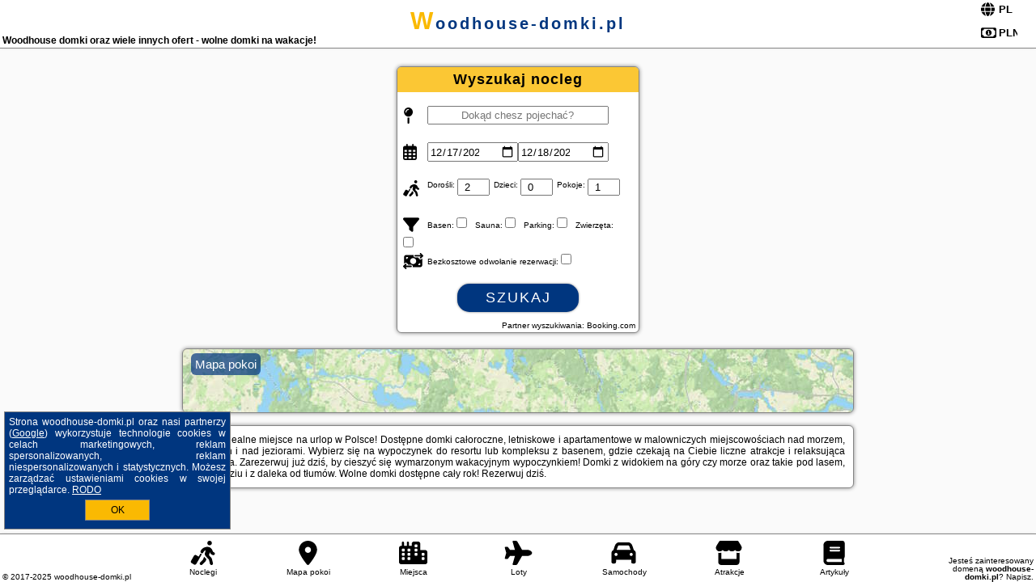

--- FILE ---
content_type: text/html; charset=utf-8
request_url: https://www.google.com/recaptcha/api2/aframe
body_size: 267
content:
<!DOCTYPE HTML><html><head><meta http-equiv="content-type" content="text/html; charset=UTF-8"></head><body><script nonce="pHxIzutNc7z32LoVT4wrZg">/** Anti-fraud and anti-abuse applications only. See google.com/recaptcha */ try{var clients={'sodar':'https://pagead2.googlesyndication.com/pagead/sodar?'};window.addEventListener("message",function(a){try{if(a.source===window.parent){var b=JSON.parse(a.data);var c=clients[b['id']];if(c){var d=document.createElement('img');d.src=c+b['params']+'&rc='+(localStorage.getItem("rc::a")?sessionStorage.getItem("rc::b"):"");window.document.body.appendChild(d);sessionStorage.setItem("rc::e",parseInt(sessionStorage.getItem("rc::e")||0)+1);localStorage.setItem("rc::h",'1765959946645');}}}catch(b){}});window.parent.postMessage("_grecaptcha_ready", "*");}catch(b){}</script></body></html>